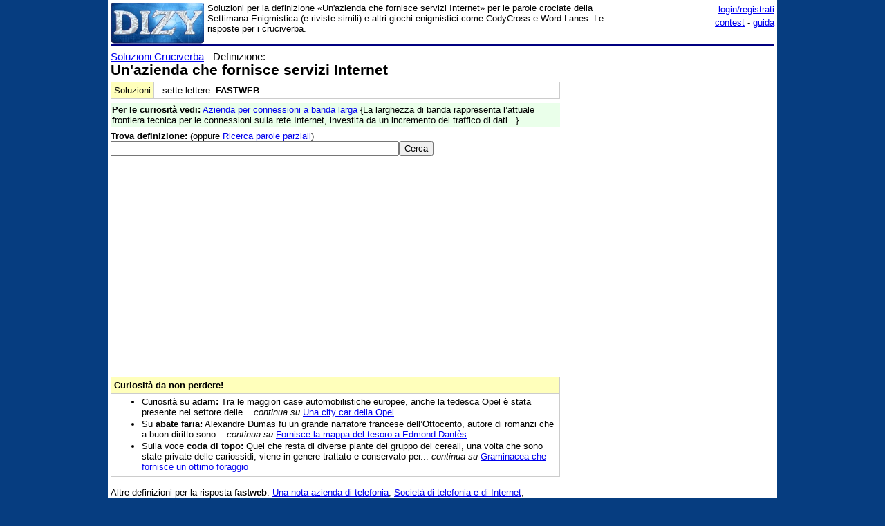

--- FILE ---
content_type: text/html;charset=utf-8
request_url: https://www.dizy.com/it/cruciverba/5283198402822144
body_size: 5810
content:

<!DOCTYPE html PUBLIC "-//W3C//DTD XHTML 1.0 Transitional//EN" "http://www.w3.org/TR/xhtml1/DTD/xhtml1-transitional.dtd"> 
<html xmlns="http://www.w3.org/1999/xhtml" dir="ltr" lang="it-IT"> 
<head>
<meta http-equiv="Content-Type" content="text/html; charset=UTF-8">
<title>Un'azienda che fornisce servizi Internet - Cruciverba</title>
<meta name="description" content="Soluzioni per la definizione «Un'azienda che fornisce servizi Internet» per le parole crociate della Settimana Enigmistica (e riviste simili) e altri giochi enigmistici come CodyCross e Word Lanes. Le risposte per i cruciverba.">
<link rel="canonical" href="https://www.dizy.com/it/cruciverba/5283198402822144">
<link href="/base.css" rel="stylesheet" type="text/css">
  <meta property="og:type" content="article" /> 
  <meta property="og:title" content="Un'azienda che fornisce servizi Internet - Cruciverba" /> 
  <meta property="og:image" content="" /> 
  <meta property="og:description" content="Soluzioni per la definizione «Un'azienda che fornisce servizi Internet» per le parole crociate della Settimana Enigmistica (e riviste simili) e altri giochi enigmistici come CodyCross e Word Lanes. Le risposte per i cruciverba." />

<script async src="https://securepubads.g.doubleclick.net/tag/js/gpt.js"></script>
<script>
  window.googletag = window.googletag || {cmd: []};
  googletag.cmd.push(function() {
    googletag.defineSlot('/1009190/Dizy_Gen_Top_300x250', [300, 250], 'div-gpt-ad-1647338464832-0').addService(googletag.pubads());
    googletag.defineSlot('/1009190/Dizy_Gen_Low2_300x250', [300, 250], 'div-gpt-ad-1647339061799-0').addService(googletag.pubads());
    googletag.pubads().enableSingleRequest();
    googletag.enableServices();
  });
</script>

<script async src="https://pagead2.googlesyndication.com/pagead/js/adsbygoogle.js?client=ca-pub-3141139295937589"
     crossorigin="anonymous"></script>

<meta name="viewport" content="width=device-width, initial-scale=1.0">
<!-- Takerate-->
<style>#rtbuzz_footerad,#rtbuzz_sticky{font-size:0;line-height:0}@media only screen and (max-width:970px){#rtbuzz_topmobile{min-height:300px}}@media only screen and (min-width:971px){#rtbuzz_insidepost{min-height:300px}}</style>

<script async type="text/javascript" src="//clickiocmp.com/t/consent_234656.js"></script>

<script>!function(){var M=document.createElement("div");M.className="azerion_privacy_privacy",M.style.position="fixed",M.style.padding="0",M.style.zIndex="9999",M.style.background="#f7f7f7",M.style.bottom="70px",M.style.left="0",M.style.boxSizing="border-box",M.style.fontFamily="Helvetica Neue,arial,sans-serif",M.style.fontWeight="400",M.style.fontSize="14px",M.style.lineHeight="14px",M.style["border-top-left-radius"]="3px",M.style["border-top-right-radius"]="3px",M.style["border-bottom-right-radius"]="3px",M.style["-webkit-border-top-left-radius"]="3px",M.style["-webkit-border-top-right-radius"]="3px",M.style["-webkit-border-bottom-right-radius"]="3px",M.style["-moz-border-radius-topleft"]="3px",M.style["-moz-border-radius-topright"]="3px",M.style["-moz-border-radius-bottomright"]="3px",M.style["writing-mode"]="tb-rl";var t=document.createElement("a");t.className="azerion_privacy_privacybutton",t.href="javascript:void(0)",t.onclick=function(){return void 0!==window.__lxG__consent__&&null!==window.__lxG__consent__.getState()&&window.__lxG__consent__.showConsent(),!1},t.style.padding="5px",t.style.display="block",t.style.textDecoration="none",t.style.color="#888",t.style.cursor="pointer",t.style.boxSizing="border-box",t.style.backgroundColor="transparent",M.appendChild(t);var w=document.createElement("img");w.className="azerion_privacy_privacyimg",w.src="[data-uri]",w.style.width="14px",w.style.height="14px",w.style.borderStyle="none",w.style.boxSizing="border-box",t.appendChild(w),t.innerHTML+="Privacy";var D=0;window.onscroll=function(){0==D&&(D++,document.body.appendChild(M))}}();</script>
<script src="https://adv.rtbuzz.net/w123717.js" async></script>
<script>window.RTBuzz=window.RTBuzz||{},window.RTBuzz.cmd=window.RTBuzz.cmd||[];</script>
<!-- /Takerate-->
</head>
<body>
<!-- Takerate sticky-->
<div id="rtbuzz_sticky"></div><script> window.RTBuzz.cmd.push("sticky");</script>
<!-- /Takerate -->
<!-- Global site tag (gtag.js) - Google Analytics -->
<script async src="https://www.googletagmanager.com/gtag/js?id=G-FZPXWHFY0E"></script>
<script>
  window.dataLayer = window.dataLayer || [];
  function gtag(){dataLayer.push(arguments);}
  gtag('js', new Date());

  gtag('config', 'G-FZPXWHFY0E');
  gtag('config', 'UA-19018137-8');
</script>

<div id="fb-root"></div>
<script>(function(d, s, id) {
  var js, fjs = d.getElementsByTagName(s)[0];
  if (d.getElementById(id)) return;
  js = d.createElement(s); js.id = id;
  js.src = "//connect.facebook.net/it_IT/sdk.js#xfbml=1&version=v2.8&appId=153271564764763";
  fjs.parentNode.insertBefore(js, fjs);
}(document, 'script', 'facebook-jssdk'));</script>
<div id="container">
<span style="float:left;width:135px;padding-right:5px;">
	<a href="/"><img border="0" src="/images/logomini.jpg" width=135px height=59px alt="Dizy - dizionario"></a>
</span>
<span style="float:right;width:234px;">
    <p style="text-align:right;margin:0;line-height:150%;"><a href="/login?backlink=%2Fit%2Fcruciverba%2F5283198402822144">login/registrati</a><br><a href="/it/foto/">contest</a> - <a href="/it/guida">guida</a></p>
</span>
<span style="overflow:hidden;">
	<div>Soluzioni per la definizione «Un'azienda che fornisce servizi Internet» per le parole crociate della Settimana Enigmistica (e riviste simili) e altri giochi enigmistici come CodyCross e Word Lanes. Le risposte per i cruciverba.</div>
</span>
<br style="clear:both;line-height:0.1;">
  
<hr color="#000080" style="margin-top:1px">

<span style="float:left;max-width:650px;">
 <div><div style="font-size: 15px;"><a href="/it/cruciverba/">Soluzioni Cruciverba</a> - Definizione:</div><h1>Un'azienda che fornisce servizi Internet</h1><table width="100%" cellpadding=4 cellspacing=0 class=sezione border=1 ><tr><td class=sezionesub width=20px>Soluzioni</td><td valign=top><span data-nosnippet>- sette lettere: <b>FASTWEB</b></span></td></tr></table><div data-nosnippet style="margin-top:6px;background:#EAFFEA;padding:2px;"><b>Per le curiosità vedi:</b> <a href="/it/cruciverba/6600277682290688">Azienda per connessioni a banda larga</a> {La larghezza di banda rappresenta l’attuale frontiera tecnica per le connessioni sulla rete Internet, investita da un incremento del traffico di dati...}.</div><br style="line-height:0.5"><form method="GET" action="/it/cruciverba/"><b>Trova definizione:</b> (oppure <a href="/it/cerca">Ricerca parole parziali</a>)<br><input type="text" name="q" size="50" value="" class="riduci"><input type="submit" value="Cerca"></form><p class=small></p><!-- Dizy.com-->
<!-- insidepost-->
<div id="rtbuzz_insidepost"></div><script> window.RTBuzz.cmd.push("insidepost");</script>
<!-- topmobile-->
<div id="rtbuzz_topmobile"></div><script> window.RTBuzz.cmd.push("topmobile");</script>
<table width="100%" cellpadding=4 cellspacing=0 class=sezione border=1 ><tr><td class=sezionesub><b>Curiosità da non perdere!</b></td></tr><tr><td valign=top><ul><li style="margin-bottom:2px">Curiosità su <b>adam:</b> Tra le maggiori case automobilistiche europee, anche la tedesca Opel è stata presente nel settore delle... <i>continua su</i> <a href="/it/cruciverba/6247867675312128">Una city car della Opel</a></li><li style="margin-bottom:2px">Su <b>abate faria:</b> Alexandre Dumas fu un grande narratore francese dell’Ottocento, autore di romanzi che a buon diritto sono... <i>continua su</i> <a href="/it/cruciverba/6681981242048512">Fornisce la mappa del tesoro a Edmond Dantès</a></li><li style="margin-bottom:2px">Sulla voce <b>coda di topo:</b> Quel che resta di diverse piante del gruppo dei cereali, una volta che sono state private delle cariossidi, viene in genere trattato e conservato per... <i>continua su</i> <a href="/it/cruciverba/5492575048564736">Graminacea che fornisce un ottimo foraggio</a></li></ul></td></tr></table><br>Altre definizioni per la risposta <b><span data-nosnippet>fastweb</span></b>: <a href="/it/cruciverba/6469885275406336">Una nota azienda di telefonia</a>, <a href="/it/cruciverba/5674047919882240">Società di telefonia e di Internet</a>, <a href="/it/cruciverba/4969496647041024">Garantisce... connessioni</a><br><br>Definizioni che puoi trovare nei cruciverba e che contengono la parola <b>fornisce</b>: <a href="/it/cruciverba/4755496230977536">Fornisce tranci che si fanno ai ferri</a>; Fornisce le tipografie; Il pesce che fornisce degli ottimi tranci. <br><br>Parole crociate con il termine <b>internet</b>: <a href="/it/cruciverba/4621540563091456">Accedere a un sito Internet</a>; Una sosta in Internet; Connesso a Internet; Società che offre accesso a Internet. <br><br>Con il vocabolo <b>servizi</b>: <a href="/it/cruciverba/5103689535848448">Somministrazione di beni o servizi</a>; Donna impiegata in servizi paramilitari; Offre ai risparmiatori una ampia scelta di servizi; Uno sport... coi servizi; I servizi con il lavabo. <br><br>Con il vocabolo <b>azienda</b>: <a href="/it/cruciverba/4608404202717184">Un rappresentante dei lavoratori in azienda</a>; Un'esperienza formativa in una azienda; Azienda italiana che ricerca petrolio; Amministra un'azienda; L'azienda con i canali Top Crime e Iris; La... figura di un'azienda. <br><br><i>Temi e categorie:</i> marchi.<br><i>Parole associate:</i> casa, auto, automobilistica, società, sede, produce, modello e moto.<p class=small></p>Soluzioni per risolvere le seguenti domande nelle <b>parole crociate</b>: <ul style="line-height:150%;"><li><a href="/it/cruciverba/4974687949160448">Umile ricovero per la notte</a></li><li><a href="/it/cruciverba/4819365657837568">Parola usata al posto di un'altra</a></li><li><a href="/it/cruciverba/5274940522889216">Piace ai fannulloni - cruciverba</a></li><li><a href="/it/cruciverba/5154196644167680">Vi ardevano i fuochi sacri</a></li><li><a href="/it/cruciverba/5776664912199680">Soluzione per: Un legno pregiato</a> (botanica, alberi)</li><li><a href="/it/cruciverba/6232441472942080">L'isola divisa tra Greci e Turchi</a> (grecia, turchia)</li><li><a href="/it/cruciverba/5396984493244416">Una storica compagnia d'assicurazioni italiana</a> (Compagnia assicurativa.)</li></ul><table width="100%" cellpadding=4 cellspacing=0 class=sezione border=1 ><tr><td class=sezionetitolo>Navigazione</td></tr><tr><td valign=top>Voci vicine nel dizionario: <a href="/it/voce/fastose">fastose</a>, <a href="/it/voce/fastosi">fastosi</a>, <a href="/it/voce/fastosità">fastosità</a>, <a href="/it/voce/fastoso">fastoso</a> « <b>fastweb</b> » <a href="/it/voce/fasulla">fasulla</a>, <a href="/it/voce/fasullamente">fasullamente</a>, <a href="/it/voce/fasulle">fasulle</a>, <a href="/it/voce/fasulli">fasulli</a></td></tr><tr><td valign=top>Informazioni utili che puoi trovare sul sito: <a href="/it/voce/fornisce/frasi">Frasi con fornisce</a>, <a href="/it/voce/internet/frasi">Frasi con internet</a>, <a href="/it/voce/fornire/verbo">Coniugazione di fornire</a>, <a href="/it/cruciverba/len/7">Soluzioni con sette lettere</a></td></tr></table><p class=small></p></div>
</span>
<span style="float:right;width:300px;">
 	
    <div class="nascondi">
<script async src="https://pagead2.googlesyndication.com/pagead/js/adsbygoogle.js?client=ca-pub-3141139295937589"
     crossorigin="anonymous"></script>
<!-- Dizy_RightAuto -->
<ins class="adsbygoogle"
     style="display:block"
     data-ad-client="ca-pub-3141139295937589"
     data-ad-slot="8992604251"
     data-ad-format="auto"
     data-full-width-responsive="true"></ins>
<script>
     (adsbygoogle = window.adsbygoogle || []).push({});
</script>
</div>
   	<p class=small><!-- /1009190/Dizy_Gen_Low2_300x250 --><div id='div-gpt-ad-1647339061799-0' style='min-width: 300px; min-height: 250px;'>  <script>    googletag.cmd.push(function() { googletag.display('div-gpt-ad-1647339061799-0'); });  </script></div>
</span>
<br style="clear:both;">
<script async src="https://pagead2.googlesyndication.com/pagead/js/adsbygoogle.js?client=ca-pub-3141139295937589"
     crossorigin="anonymous"></script>
<!-- Dizy_Bottom -->
<ins class="adsbygoogle"
     style="display:block"
     data-ad-client="ca-pub-3141139295937589"
     data-ad-slot="4501723392"
     data-ad-format="auto"
     data-full-width-responsive="true"></ins>
<script>
     (adsbygoogle = window.adsbygoogle || []).push({});
</script>
<table border="0" width="100%" cellspacing="2" bgcolor="#DAF5FC" >
  <caption>&nbsp;</caption>
  <tr>
    <td width="40%"><b><a href="/">Dizy</a>
      © 2013 - 2026 <a href="http://www.prometheo.it/">Prometheo</a></b>
     </td>    
    <td width="40%" align="right"><a href="/it/note/privacy">Informativa Privacy</a> - 
    	<a href="/it/note/avvertenze">Avvertenze</a>
    </td>
  </tr>
</table>

</div>
</body>
</html>

--- FILE ---
content_type: text/html; charset=utf-8
request_url: https://www.google.com/recaptcha/api2/aframe
body_size: 269
content:
<!DOCTYPE HTML><html><head><meta http-equiv="content-type" content="text/html; charset=UTF-8"></head><body><script nonce="cJWzqHs8ZIKPUTEe7O7Www">/** Anti-fraud and anti-abuse applications only. See google.com/recaptcha */ try{var clients={'sodar':'https://pagead2.googlesyndication.com/pagead/sodar?'};window.addEventListener("message",function(a){try{if(a.source===window.parent){var b=JSON.parse(a.data);var c=clients[b['id']];if(c){var d=document.createElement('img');d.src=c+b['params']+'&rc='+(localStorage.getItem("rc::a")?sessionStorage.getItem("rc::b"):"");window.document.body.appendChild(d);sessionStorage.setItem("rc::e",parseInt(sessionStorage.getItem("rc::e")||0)+1);localStorage.setItem("rc::h",'1769114635808');}}}catch(b){}});window.parent.postMessage("_grecaptcha_ready", "*");}catch(b){}</script></body></html>